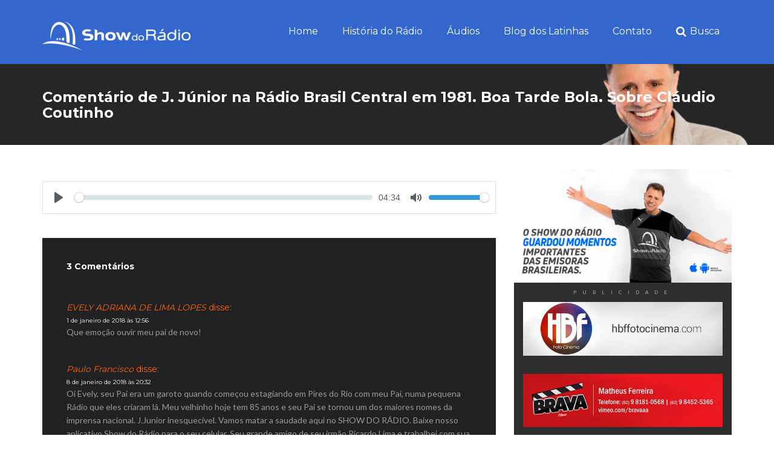

--- FILE ---
content_type: text/html; charset=UTF-8
request_url: https://showdoradio.com.br/radio-brasil-central/comentario-de-j-junior-na-radio-brasil-central-em-1981-boa-tarde-bola-sobre-claudio-coutinho/
body_size: 33575
content:
<!DOCTYPE html>
<html lang="pt">
<head>
<meta charset="utf-8">
<meta http-equiv="X-UA-Compatible" content="IE=edge">
<meta name="viewport" content="width=device-width, initial-scale=1">

<link rel="profile" href="http://gmpg.org/xfn/11" />
<meta http-equiv="Content-Type" content="text/html; charset=UTF-8" />
<title>  Comentário de J. Júnior na Rádio Brasil Central em 1981. Boa Tarde Bola. Sobre Cláudio Coutinho</title>
<link rel="stylesheet" type="text/css" media="all" href="https://showdoradio.com.br/wp-content/themes/showdoradio/style.css" />
<link rel="pingback" href="https://showdoradio.com.br/xmlrpc.php" />
<meta name='robots' content='max-image-preview:large' />
<link rel="alternate" type="application/rss+xml" title="Feed de comentários para Show do Rádio &raquo; Comentário de J. Júnior na Rádio Brasil Central em 1981. Boa Tarde Bola. Sobre Cláudio Coutinho" href="https://showdoradio.com.br/radio-brasil-central/comentario-de-j-junior-na-radio-brasil-central-em-1981-boa-tarde-bola-sobre-claudio-coutinho/feed/" />
<script type="text/javascript">
/* <![CDATA[ */
window._wpemojiSettings = {"baseUrl":"https:\/\/s.w.org\/images\/core\/emoji\/14.0.0\/72x72\/","ext":".png","svgUrl":"https:\/\/s.w.org\/images\/core\/emoji\/14.0.0\/svg\/","svgExt":".svg","source":{"concatemoji":"https:\/\/showdoradio.com.br\/wp-includes\/js\/wp-emoji-release.min.js?ver=6.4.7"}};
/*! This file is auto-generated */
!function(i,n){var o,s,e;function c(e){try{var t={supportTests:e,timestamp:(new Date).valueOf()};sessionStorage.setItem(o,JSON.stringify(t))}catch(e){}}function p(e,t,n){e.clearRect(0,0,e.canvas.width,e.canvas.height),e.fillText(t,0,0);var t=new Uint32Array(e.getImageData(0,0,e.canvas.width,e.canvas.height).data),r=(e.clearRect(0,0,e.canvas.width,e.canvas.height),e.fillText(n,0,0),new Uint32Array(e.getImageData(0,0,e.canvas.width,e.canvas.height).data));return t.every(function(e,t){return e===r[t]})}function u(e,t,n){switch(t){case"flag":return n(e,"\ud83c\udff3\ufe0f\u200d\u26a7\ufe0f","\ud83c\udff3\ufe0f\u200b\u26a7\ufe0f")?!1:!n(e,"\ud83c\uddfa\ud83c\uddf3","\ud83c\uddfa\u200b\ud83c\uddf3")&&!n(e,"\ud83c\udff4\udb40\udc67\udb40\udc62\udb40\udc65\udb40\udc6e\udb40\udc67\udb40\udc7f","\ud83c\udff4\u200b\udb40\udc67\u200b\udb40\udc62\u200b\udb40\udc65\u200b\udb40\udc6e\u200b\udb40\udc67\u200b\udb40\udc7f");case"emoji":return!n(e,"\ud83e\udef1\ud83c\udffb\u200d\ud83e\udef2\ud83c\udfff","\ud83e\udef1\ud83c\udffb\u200b\ud83e\udef2\ud83c\udfff")}return!1}function f(e,t,n){var r="undefined"!=typeof WorkerGlobalScope&&self instanceof WorkerGlobalScope?new OffscreenCanvas(300,150):i.createElement("canvas"),a=r.getContext("2d",{willReadFrequently:!0}),o=(a.textBaseline="top",a.font="600 32px Arial",{});return e.forEach(function(e){o[e]=t(a,e,n)}),o}function t(e){var t=i.createElement("script");t.src=e,t.defer=!0,i.head.appendChild(t)}"undefined"!=typeof Promise&&(o="wpEmojiSettingsSupports",s=["flag","emoji"],n.supports={everything:!0,everythingExceptFlag:!0},e=new Promise(function(e){i.addEventListener("DOMContentLoaded",e,{once:!0})}),new Promise(function(t){var n=function(){try{var e=JSON.parse(sessionStorage.getItem(o));if("object"==typeof e&&"number"==typeof e.timestamp&&(new Date).valueOf()<e.timestamp+604800&&"object"==typeof e.supportTests)return e.supportTests}catch(e){}return null}();if(!n){if("undefined"!=typeof Worker&&"undefined"!=typeof OffscreenCanvas&&"undefined"!=typeof URL&&URL.createObjectURL&&"undefined"!=typeof Blob)try{var e="postMessage("+f.toString()+"("+[JSON.stringify(s),u.toString(),p.toString()].join(",")+"));",r=new Blob([e],{type:"text/javascript"}),a=new Worker(URL.createObjectURL(r),{name:"wpTestEmojiSupports"});return void(a.onmessage=function(e){c(n=e.data),a.terminate(),t(n)})}catch(e){}c(n=f(s,u,p))}t(n)}).then(function(e){for(var t in e)n.supports[t]=e[t],n.supports.everything=n.supports.everything&&n.supports[t],"flag"!==t&&(n.supports.everythingExceptFlag=n.supports.everythingExceptFlag&&n.supports[t]);n.supports.everythingExceptFlag=n.supports.everythingExceptFlag&&!n.supports.flag,n.DOMReady=!1,n.readyCallback=function(){n.DOMReady=!0}}).then(function(){return e}).then(function(){var e;n.supports.everything||(n.readyCallback(),(e=n.source||{}).concatemoji?t(e.concatemoji):e.wpemoji&&e.twemoji&&(t(e.twemoji),t(e.wpemoji)))}))}((window,document),window._wpemojiSettings);
/* ]]> */
</script>
<style id='wp-emoji-styles-inline-css' type='text/css'>

	img.wp-smiley, img.emoji {
		display: inline !important;
		border: none !important;
		box-shadow: none !important;
		height: 1em !important;
		width: 1em !important;
		margin: 0 0.07em !important;
		vertical-align: -0.1em !important;
		background: none !important;
		padding: 0 !important;
	}
</style>
<link rel='stylesheet' id='wp-block-library-css' href='https://showdoradio.com.br/wp-includes/css/dist/block-library/style.min.css?ver=6.4.7' type='text/css' media='all' />
<style id='classic-theme-styles-inline-css' type='text/css'>
/*! This file is auto-generated */
.wp-block-button__link{color:#fff;background-color:#32373c;border-radius:9999px;box-shadow:none;text-decoration:none;padding:calc(.667em + 2px) calc(1.333em + 2px);font-size:1.125em}.wp-block-file__button{background:#32373c;color:#fff;text-decoration:none}
</style>
<style id='global-styles-inline-css' type='text/css'>
body{--wp--preset--color--black: #000000;--wp--preset--color--cyan-bluish-gray: #abb8c3;--wp--preset--color--white: #ffffff;--wp--preset--color--pale-pink: #f78da7;--wp--preset--color--vivid-red: #cf2e2e;--wp--preset--color--luminous-vivid-orange: #ff6900;--wp--preset--color--luminous-vivid-amber: #fcb900;--wp--preset--color--light-green-cyan: #7bdcb5;--wp--preset--color--vivid-green-cyan: #00d084;--wp--preset--color--pale-cyan-blue: #8ed1fc;--wp--preset--color--vivid-cyan-blue: #0693e3;--wp--preset--color--vivid-purple: #9b51e0;--wp--preset--gradient--vivid-cyan-blue-to-vivid-purple: linear-gradient(135deg,rgba(6,147,227,1) 0%,rgb(155,81,224) 100%);--wp--preset--gradient--light-green-cyan-to-vivid-green-cyan: linear-gradient(135deg,rgb(122,220,180) 0%,rgb(0,208,130) 100%);--wp--preset--gradient--luminous-vivid-amber-to-luminous-vivid-orange: linear-gradient(135deg,rgba(252,185,0,1) 0%,rgba(255,105,0,1) 100%);--wp--preset--gradient--luminous-vivid-orange-to-vivid-red: linear-gradient(135deg,rgba(255,105,0,1) 0%,rgb(207,46,46) 100%);--wp--preset--gradient--very-light-gray-to-cyan-bluish-gray: linear-gradient(135deg,rgb(238,238,238) 0%,rgb(169,184,195) 100%);--wp--preset--gradient--cool-to-warm-spectrum: linear-gradient(135deg,rgb(74,234,220) 0%,rgb(151,120,209) 20%,rgb(207,42,186) 40%,rgb(238,44,130) 60%,rgb(251,105,98) 80%,rgb(254,248,76) 100%);--wp--preset--gradient--blush-light-purple: linear-gradient(135deg,rgb(255,206,236) 0%,rgb(152,150,240) 100%);--wp--preset--gradient--blush-bordeaux: linear-gradient(135deg,rgb(254,205,165) 0%,rgb(254,45,45) 50%,rgb(107,0,62) 100%);--wp--preset--gradient--luminous-dusk: linear-gradient(135deg,rgb(255,203,112) 0%,rgb(199,81,192) 50%,rgb(65,88,208) 100%);--wp--preset--gradient--pale-ocean: linear-gradient(135deg,rgb(255,245,203) 0%,rgb(182,227,212) 50%,rgb(51,167,181) 100%);--wp--preset--gradient--electric-grass: linear-gradient(135deg,rgb(202,248,128) 0%,rgb(113,206,126) 100%);--wp--preset--gradient--midnight: linear-gradient(135deg,rgb(2,3,129) 0%,rgb(40,116,252) 100%);--wp--preset--font-size--small: 13px;--wp--preset--font-size--medium: 20px;--wp--preset--font-size--large: 36px;--wp--preset--font-size--x-large: 42px;--wp--preset--spacing--20: 0.44rem;--wp--preset--spacing--30: 0.67rem;--wp--preset--spacing--40: 1rem;--wp--preset--spacing--50: 1.5rem;--wp--preset--spacing--60: 2.25rem;--wp--preset--spacing--70: 3.38rem;--wp--preset--spacing--80: 5.06rem;--wp--preset--shadow--natural: 6px 6px 9px rgba(0, 0, 0, 0.2);--wp--preset--shadow--deep: 12px 12px 50px rgba(0, 0, 0, 0.4);--wp--preset--shadow--sharp: 6px 6px 0px rgba(0, 0, 0, 0.2);--wp--preset--shadow--outlined: 6px 6px 0px -3px rgba(255, 255, 255, 1), 6px 6px rgba(0, 0, 0, 1);--wp--preset--shadow--crisp: 6px 6px 0px rgba(0, 0, 0, 1);}:where(.is-layout-flex){gap: 0.5em;}:where(.is-layout-grid){gap: 0.5em;}body .is-layout-flow > .alignleft{float: left;margin-inline-start: 0;margin-inline-end: 2em;}body .is-layout-flow > .alignright{float: right;margin-inline-start: 2em;margin-inline-end: 0;}body .is-layout-flow > .aligncenter{margin-left: auto !important;margin-right: auto !important;}body .is-layout-constrained > .alignleft{float: left;margin-inline-start: 0;margin-inline-end: 2em;}body .is-layout-constrained > .alignright{float: right;margin-inline-start: 2em;margin-inline-end: 0;}body .is-layout-constrained > .aligncenter{margin-left: auto !important;margin-right: auto !important;}body .is-layout-constrained > :where(:not(.alignleft):not(.alignright):not(.alignfull)){max-width: var(--wp--style--global--content-size);margin-left: auto !important;margin-right: auto !important;}body .is-layout-constrained > .alignwide{max-width: var(--wp--style--global--wide-size);}body .is-layout-flex{display: flex;}body .is-layout-flex{flex-wrap: wrap;align-items: center;}body .is-layout-flex > *{margin: 0;}body .is-layout-grid{display: grid;}body .is-layout-grid > *{margin: 0;}:where(.wp-block-columns.is-layout-flex){gap: 2em;}:where(.wp-block-columns.is-layout-grid){gap: 2em;}:where(.wp-block-post-template.is-layout-flex){gap: 1.25em;}:where(.wp-block-post-template.is-layout-grid){gap: 1.25em;}.has-black-color{color: var(--wp--preset--color--black) !important;}.has-cyan-bluish-gray-color{color: var(--wp--preset--color--cyan-bluish-gray) !important;}.has-white-color{color: var(--wp--preset--color--white) !important;}.has-pale-pink-color{color: var(--wp--preset--color--pale-pink) !important;}.has-vivid-red-color{color: var(--wp--preset--color--vivid-red) !important;}.has-luminous-vivid-orange-color{color: var(--wp--preset--color--luminous-vivid-orange) !important;}.has-luminous-vivid-amber-color{color: var(--wp--preset--color--luminous-vivid-amber) !important;}.has-light-green-cyan-color{color: var(--wp--preset--color--light-green-cyan) !important;}.has-vivid-green-cyan-color{color: var(--wp--preset--color--vivid-green-cyan) !important;}.has-pale-cyan-blue-color{color: var(--wp--preset--color--pale-cyan-blue) !important;}.has-vivid-cyan-blue-color{color: var(--wp--preset--color--vivid-cyan-blue) !important;}.has-vivid-purple-color{color: var(--wp--preset--color--vivid-purple) !important;}.has-black-background-color{background-color: var(--wp--preset--color--black) !important;}.has-cyan-bluish-gray-background-color{background-color: var(--wp--preset--color--cyan-bluish-gray) !important;}.has-white-background-color{background-color: var(--wp--preset--color--white) !important;}.has-pale-pink-background-color{background-color: var(--wp--preset--color--pale-pink) !important;}.has-vivid-red-background-color{background-color: var(--wp--preset--color--vivid-red) !important;}.has-luminous-vivid-orange-background-color{background-color: var(--wp--preset--color--luminous-vivid-orange) !important;}.has-luminous-vivid-amber-background-color{background-color: var(--wp--preset--color--luminous-vivid-amber) !important;}.has-light-green-cyan-background-color{background-color: var(--wp--preset--color--light-green-cyan) !important;}.has-vivid-green-cyan-background-color{background-color: var(--wp--preset--color--vivid-green-cyan) !important;}.has-pale-cyan-blue-background-color{background-color: var(--wp--preset--color--pale-cyan-blue) !important;}.has-vivid-cyan-blue-background-color{background-color: var(--wp--preset--color--vivid-cyan-blue) !important;}.has-vivid-purple-background-color{background-color: var(--wp--preset--color--vivid-purple) !important;}.has-black-border-color{border-color: var(--wp--preset--color--black) !important;}.has-cyan-bluish-gray-border-color{border-color: var(--wp--preset--color--cyan-bluish-gray) !important;}.has-white-border-color{border-color: var(--wp--preset--color--white) !important;}.has-pale-pink-border-color{border-color: var(--wp--preset--color--pale-pink) !important;}.has-vivid-red-border-color{border-color: var(--wp--preset--color--vivid-red) !important;}.has-luminous-vivid-orange-border-color{border-color: var(--wp--preset--color--luminous-vivid-orange) !important;}.has-luminous-vivid-amber-border-color{border-color: var(--wp--preset--color--luminous-vivid-amber) !important;}.has-light-green-cyan-border-color{border-color: var(--wp--preset--color--light-green-cyan) !important;}.has-vivid-green-cyan-border-color{border-color: var(--wp--preset--color--vivid-green-cyan) !important;}.has-pale-cyan-blue-border-color{border-color: var(--wp--preset--color--pale-cyan-blue) !important;}.has-vivid-cyan-blue-border-color{border-color: var(--wp--preset--color--vivid-cyan-blue) !important;}.has-vivid-purple-border-color{border-color: var(--wp--preset--color--vivid-purple) !important;}.has-vivid-cyan-blue-to-vivid-purple-gradient-background{background: var(--wp--preset--gradient--vivid-cyan-blue-to-vivid-purple) !important;}.has-light-green-cyan-to-vivid-green-cyan-gradient-background{background: var(--wp--preset--gradient--light-green-cyan-to-vivid-green-cyan) !important;}.has-luminous-vivid-amber-to-luminous-vivid-orange-gradient-background{background: var(--wp--preset--gradient--luminous-vivid-amber-to-luminous-vivid-orange) !important;}.has-luminous-vivid-orange-to-vivid-red-gradient-background{background: var(--wp--preset--gradient--luminous-vivid-orange-to-vivid-red) !important;}.has-very-light-gray-to-cyan-bluish-gray-gradient-background{background: var(--wp--preset--gradient--very-light-gray-to-cyan-bluish-gray) !important;}.has-cool-to-warm-spectrum-gradient-background{background: var(--wp--preset--gradient--cool-to-warm-spectrum) !important;}.has-blush-light-purple-gradient-background{background: var(--wp--preset--gradient--blush-light-purple) !important;}.has-blush-bordeaux-gradient-background{background: var(--wp--preset--gradient--blush-bordeaux) !important;}.has-luminous-dusk-gradient-background{background: var(--wp--preset--gradient--luminous-dusk) !important;}.has-pale-ocean-gradient-background{background: var(--wp--preset--gradient--pale-ocean) !important;}.has-electric-grass-gradient-background{background: var(--wp--preset--gradient--electric-grass) !important;}.has-midnight-gradient-background{background: var(--wp--preset--gradient--midnight) !important;}.has-small-font-size{font-size: var(--wp--preset--font-size--small) !important;}.has-medium-font-size{font-size: var(--wp--preset--font-size--medium) !important;}.has-large-font-size{font-size: var(--wp--preset--font-size--large) !important;}.has-x-large-font-size{font-size: var(--wp--preset--font-size--x-large) !important;}
.wp-block-navigation a:where(:not(.wp-element-button)){color: inherit;}
:where(.wp-block-post-template.is-layout-flex){gap: 1.25em;}:where(.wp-block-post-template.is-layout-grid){gap: 1.25em;}
:where(.wp-block-columns.is-layout-flex){gap: 2em;}:where(.wp-block-columns.is-layout-grid){gap: 2em;}
.wp-block-pullquote{font-size: 1.5em;line-height: 1.6;}
</style>
<link rel='stylesheet' id='rs-plugin-settings-css' href='https://showdoradio.com.br/wp-content/plugins/revslider/public/assets/css/settings.css?ver=5.4.8.1' type='text/css' media='all' />
<style id='rs-plugin-settings-inline-css' type='text/css'>
#rs-demo-id {}
</style>
<script type="text/javascript" src="https://showdoradio.com.br/wp-includes/js/jquery/jquery.min.js?ver=3.7.1" id="jquery-core-js"></script>
<script type="text/javascript" src="https://showdoradio.com.br/wp-includes/js/jquery/jquery-migrate.min.js?ver=3.4.1" id="jquery-migrate-js"></script>
<link rel="https://api.w.org/" href="https://showdoradio.com.br/wp-json/" /><link rel="alternate" type="application/json" href="https://showdoradio.com.br/wp-json/wp/v2/posts/4692" /><link rel="EditURI" type="application/rsd+xml" title="RSD" href="https://showdoradio.com.br/xmlrpc.php?rsd" />
<meta name="generator" content="WordPress 6.4.7" />
<link rel="canonical" href="https://showdoradio.com.br/radio-brasil-central/comentario-de-j-junior-na-radio-brasil-central-em-1981-boa-tarde-bola-sobre-claudio-coutinho/" />
<link rel='shortlink' href='https://showdoradio.com.br/?p=4692' />
<link rel="alternate" type="application/json+oembed" href="https://showdoradio.com.br/wp-json/oembed/1.0/embed?url=https%3A%2F%2Fshowdoradio.com.br%2Fradio-brasil-central%2Fcomentario-de-j-junior-na-radio-brasil-central-em-1981-boa-tarde-bola-sobre-claudio-coutinho%2F" />
<link rel="alternate" type="text/xml+oembed" href="https://showdoradio.com.br/wp-json/oembed/1.0/embed?url=https%3A%2F%2Fshowdoradio.com.br%2Fradio-brasil-central%2Fcomentario-de-j-junior-na-radio-brasil-central-em-1981-boa-tarde-bola-sobre-claudio-coutinho%2F&#038;format=xml" />
<meta name="generator" content="Powered by Slider Revolution 5.4.8.1 - responsive, Mobile-Friendly Slider Plugin for WordPress with comfortable drag and drop interface." />
<script type="text/javascript">function setREVStartSize(e){									
						try{ e.c=jQuery(e.c);var i=jQuery(window).width(),t=9999,r=0,n=0,l=0,f=0,s=0,h=0;
							if(e.responsiveLevels&&(jQuery.each(e.responsiveLevels,function(e,f){f>i&&(t=r=f,l=e),i>f&&f>r&&(r=f,n=e)}),t>r&&(l=n)),f=e.gridheight[l]||e.gridheight[0]||e.gridheight,s=e.gridwidth[l]||e.gridwidth[0]||e.gridwidth,h=i/s,h=h>1?1:h,f=Math.round(h*f),"fullscreen"==e.sliderLayout){var u=(e.c.width(),jQuery(window).height());if(void 0!=e.fullScreenOffsetContainer){var c=e.fullScreenOffsetContainer.split(",");if (c) jQuery.each(c,function(e,i){u=jQuery(i).length>0?u-jQuery(i).outerHeight(!0):u}),e.fullScreenOffset.split("%").length>1&&void 0!=e.fullScreenOffset&&e.fullScreenOffset.length>0?u-=jQuery(window).height()*parseInt(e.fullScreenOffset,0)/100:void 0!=e.fullScreenOffset&&e.fullScreenOffset.length>0&&(u-=parseInt(e.fullScreenOffset,0))}f=u}else void 0!=e.minHeight&&f<e.minHeight&&(f=e.minHeight);e.c.closest(".rev_slider_wrapper").css({height:f})					
						}catch(d){console.log("Failure at Presize of Slider:"+d)}						
					};</script>

<!-- Bootstrap Core CSS -->
<link href="https://showdoradio.com.br/wp-content/themes/showdoradio/css/bootstrap.min.css" rel="stylesheet">

<script src="https://showdoradio.com.br/wp-content/themes/showdoradio/js/jquery-1.11.3.min.js"></script>

<!-- Custom CSS -->
<link href="https://showdoradio.com.br/wp-content/themes/showdoradio/css/font-awesome.min.css" rel="stylesheet" type="text/css">
<link href="https://showdoradio.com.br/wp-content/themes/showdoradio/css/ionicons.min.css" rel="stylesheet">
<link href="https://showdoradio.com.br/wp-content/themes/showdoradio/css/main.css" rel="stylesheet">
<link href="https://showdoradio.com.br/wp-content/themes/showdoradio/style.css" rel="stylesheet">
<link href="https://showdoradio.com.br/wp-content/themes/showdoradio/css/responsive.css" rel="stylesheet">

<!-- JavaScripts -->
<script src="https://showdoradio.com.br/wp-content/themes/showdoradio/js/modernizr.js"></script>

<!-- Online Fonts -->
<link href='https://fonts.googleapis.com/css?family=Montserrat:400,700' rel='stylesheet' type='text/css'>
<link href='https://fonts.googleapis.com/css?family=Lato:400,300,100,700,900' rel='stylesheet' type='text/css'>

</head>

<style>
.search{width:100%;background:url('https://showdoradio.com.br//wp-content/themes/showdoradio/images/bg_search.png');background-position: right;transition:0.5s;padding-top:20px;margin-top:-84px}
.search input.busca{width:100%;height:40px;border-radius:0;padding:3px 15px;transition:0.5s;background-color:#FFFFFF;border:0;margin-bottom:20px}
.submit_form{width:100%;height:40px;text-align:center;background:#3367cd;margin-bottom:20px;padding-top:10px;color:#FFF;transition:0.3s}
.submit_form:hover{background:#EEEEEE;color:#3367cd}
.close_form{width:100%;height:40px;background:#FF3300;text-align:center;padding:10px;margin-bottom:20px;color:#FFF;transition:0.3s}
.close_form:hover{background:#333;color:#FF3300}
</style>

<div id="search" class="search">
	<div class="container">
    <table width="100%">
      <tr>
        <td width="80%">
          <form method="get" id="searchform" action="https://showdoradio.com.br/">
              <input class="busca" type="text" id="busca" class="field" name="s" id="s" placeholder="Busca"/>
          </form>
        </td>
        <td width="10%">
          <a href="javascript:{}" onclick="document.getElementById('searchform').submit(); return false"><div class="submit_form"><i class="fa fa-search"></i></div></a>
        </td>
        <td width="10%">
          <a href="javascript:showDiv()"><div class="close_form"><strong>X</strong></div></a>
        </td>
      </tr>
    </table>
  </div>
</div>

<script type="text/javascript" language="javascript">
var isOpen = false;
function showDiv(){
	if(isOpen){
		document.getElementById('search').style.marginTop = '-84px';
	}else{
		document.getElementById('search').style.marginTop = '0px';
	}
	isOpen = !isOpen;
}
</script>

<body class="dark-layout">

<!-- Wrap -->
<div id="wrap">

  <!-- header -->
  <header>
    <div class="container">
      <!-- Logo -->
      <div class="logo"> <a href="https://showdoradio.com.br/"><img class="img-responsive" src="https://showdoradio.com.br/wp-content/themes/showdoradio/images/logo-light.png" alt="" ></a> </div>
      <!-- Navigation -->
      <nav class="navbar">
        <!-- NAV -->
        <ul class="nav ownmenu">
          <li> <a href="https://showdoradio.com.br/">Home</a> </li>
          <li> <a href="https://showdoradio.com.br/historia-do-radio">História do Rádio</a> </li>
          <li> <a href="https://showdoradio.com.br/audios">Áudios</a>
            <ul class="dropdown animated-3s fadeIn">
              <li> <a href="https://showdoradio.com.br/radio-globo">Rádio Globo</a></li>
              <li> <a href="https://showdoradio.com.br/o-globo-no-ar">O Globo no Ar</a></li>
              <li> <a href="https://showdoradio.com.br/entrevistas">Entrevistas</a></li>
              <li> <a href="https://showdoradio.com.br/radio-jornal-do-brasil">Rádio Jornal do Brasil</a></li>
              <li> <a href="https://showdoradio.com.br/radio-k-do-brasil">Rádio K do Brasil</a></li>
              <li> <a href="https://showdoradio.com.br/falha-nossa">Falha Nossa</a></li>
              <li> <a href="https://showdoradio.com.br/audios-do-brasil">Áudios do Brasil</a></li>
              <li> <a href="https://showdoradio.com.br/audios-goianos">Áudios Goianos</a></li>
              <li> <a href="https://showdoradio.com.br/radio-brasil-central">Rádio Brasil Central</a></li>
              <li> <a href="https://showdoradio.com.br/radio-mundial">Rádio Mundial</a></li>
              <li> <a href="https://showdoradio.com.br/radio-tupi">Rádio Tupi</a></li>
              <li> <a href="https://showdoradio.com.br/gols-inesqueciveis">Gols Inesquecíveis</a></li>
              <li> <a href="https://showdoradio.com.br/audios-gerais">Áudios Gerais</a></li>
            </ul>
          </li>
          <li> <a href="https://showdoradio.com.br/">Blog dos Latinhas</a>
            <ul class="dropdown animated-3s fadeIn">
              <li> <a href="https://showdoradio.com.br/artigos">Artigos</a></li>
              <li> <a href="https://showdoradio.com.br/noticias">Notícias</a></li>
              <li> <a href="https://showdoradio.com.br/fizeram-historia">Fizeram História</a></li>
              <li> <a href="https://showdoradio.com.br/papo-de-radio">Papo de Rádio</a></li>
            </ul>
          </li>
          <li> <a href="https://showdoradio.com.br/">Contato </a> </li>
          <li> <a href="javascript:showDiv()">Busca <i style="color:FFFFFF" class="fa fa-search"></i></a>
        </ul>
      </nav>
    </div>
  </header>

  <!-- Content -->
  <div id="content">

    <!-- Bnr Head -->
    <section class="bnr-head">
      <div class="container"></div>
    </section>

<div class="col-sm-12 tt-pages">
  <div class="container">
    <div class="row">
      <div class="col-md-12">
        <h1 style="color:#FFFFFF;padding-top:22px;font-size:24px">Comentário de J. Júnior na Rádio Brasil Central em 1981. Boa Tarde Bola. Sobre Cláudio Coutinho</h1>
      </div>
    </div>
  </div>
</div>

<!-- Content -->
<div id="content">

  <!-- About -->
  <section class="padding-top-40 padding-bottom-80 about-page">
    <div class="container">
      <div class="row">
        <!-- About text -->
        <div class="col-md-8">
          <style>
            .col-md-8 p {color:#999 !important}
          </style>
          <h4></h4>

          
          <link rel="stylesheet" href="https://showdoradio.com.br/wp-content/themes/showdoradio/css/plyr.css">

                      <audio controls>
              <source src="http://showdoradio.com.br/wp-content/uploads/2012/22193bdc56e5dd91ea7681625a767662.mp3" type="audio/mp3">
            </audio>
          
          <script src="https://showdoradio.com.br/wp-content/themes/showdoradio/js/plyr.js"></script>
          <script>plyr.setup();</script>

          
          <br><br>

          <div class="comments_box">
<div id="comments">
    <h3>3 Comentários</h3>

    
      <ol class="comment list">
        		<li class="comment even thread-even depth-1 parent" id="comment-815">
				<div id="div-comment-815" class="comment-body">
				<div class="comment-author vcard">
						<cite class="fn">EVELY ADRIANA DE LIMA LOPES</cite> <span class="says">disse:</span>		</div>
		
		<div class="comment-meta commentmetadata">
			<a href="https://showdoradio.com.br/radio-brasil-central/comentario-de-j-junior-na-radio-brasil-central-em-1981-boa-tarde-bola-sobre-claudio-coutinho/#comment-815">1 de janeiro de 2018 às 12:56</a>		</div>

		<p>Que emoção ouvir meu pai de novo!</p>

		
				</div>
				<ol class="children">
		<li class="comment byuser comment-author-paulofrancisco bypostauthor odd alt depth-2 parent" id="comment-833">
				<div id="div-comment-833" class="comment-body">
				<div class="comment-author vcard">
						<cite class="fn">Paulo Francisco</cite> <span class="says">disse:</span>		</div>
		
		<div class="comment-meta commentmetadata">
			<a href="https://showdoradio.com.br/radio-brasil-central/comentario-de-j-junior-na-radio-brasil-central-em-1981-boa-tarde-bola-sobre-claudio-coutinho/#comment-833">8 de janeiro de 2018 às 20:32</a>		</div>

		<p>Oi Evely, seu Pai era um garoto quando começou estagiando em Pires do Rio com meu Pai, numa pequena Rádio que eles criaram lá. Meu velhinho hoje tem 85 anos e seu Pai se tornou um dos maiores nomes da imprensa nacional. J.Junior inesquecível. Vamos matar a saudade aqui no SHOW DO RÁDIO. Baixe nosso aplicativo Show do Rádio para o seu celular. Seu grande amigo de seu irmão Ricardo Lima e trabalhei com sua mãe na Rádio K do Brasil.</p>

		
				</div>
				<ol class="children">
		<li class="comment even depth-3" id="comment-1440">
				<div id="div-comment-1440" class="comment-body">
				<div class="comment-author vcard">
						<cite class="fn">Évely Adriana de Lima Lopes</cite> <span class="says">disse:</span>		</div>
		
		<div class="comment-meta commentmetadata">
			<a href="https://showdoradio.com.br/radio-brasil-central/comentario-de-j-junior-na-radio-brasil-central-em-1981-boa-tarde-bola-sobre-claudio-coutinho/#comment-1440">22 de maio de 2019 às 18:40</a>		</div>

		<p>Vi só agora! Obrigada pela mensagem. Gostaria muito de ouvir meu pai novamente. O que mais tem dele?<br />
Um abraço</p>

		
				</div>
				</li><!-- #comment-## -->
</ol><!-- .children -->
</li><!-- #comment-## -->
</ol><!-- .children -->
</li><!-- #comment-## -->
      </ol>

        
    
            <h3>Os comentários estão fechados.</h3>
</div>
</div>

          
        </div>

        <div class="col-md-4 col-sm-12 col-xs-12">

                    
            <div class="col-sm-12" style='margin:0;padding:0'><img src='https://showdoradio.com.br/wp-content/themes/showdoradio/images/baixe-app-show-do-radio.jpg' width='100%'></div>
          </a>
          <div class="col-sm-12" style="background-color:#2e2e2e;padding-bottom:10px">
            <p style="letter-spacing:10px;text-align:center;font-size:8px;margin: 5px 0 -10px 0">PUBLICIDADE</p>
                          <div class="col-sm-12" style="padding: 15px 0">
                <img src="https://showdoradio.com.br/wp-content/uploads/2017/12/hbf.jpg" width="100%">
              </div>
                          <div class="col-sm-12" style="padding: 15px 0">
                <img src="https://showdoradio.com.br/wp-content/uploads/2017/12/brava.jpg" width="100%">
              </div>
                          <div class="col-sm-12" style="padding: 15px 0">
                <img src="https://showdoradio.com.br/wp-content/uploads/2017/12/banner-pf.jpg" width="100%">
              </div>
                          <div class="col-sm-12" style="padding: 15px 0">
                <img src="https://showdoradio.com.br/wp-content/uploads/2017/08/casa-da-midia.jpg" width="100%">
              </div>
                      </div>

          <!-- Personal Info -->
          <div class="col-xs-12" style="background-color:#ff6600">
              <h4 style=color:#FFF>Últimas Postagens</h4>
              <br>
                              <a href="https://showdoradio.com.br/noticias/morre-aos-92-anos-leo-batista-a-voz-marcante-da-tv-como-dizia-o-luiz-roberto/">
                  <span style="font-size:14px;color:#FFF"><i style="font-size:16px" class="fa fa-angle-double-right"></i> Morre aos 92 anos Léo Batista a voz marcante da Tv como dizia o Luiz Roberto.<hr style="border-top: 1px dotted #ff893a"></span>
                </a>
                              <a href="https://showdoradio.com.br/o-globo-no-ar/o-seu-redator-chefe-com-carlos-bianchini-e-leo-batista-1976/">
                  <span style="font-size:14px;color:#FFF"><i style="font-size:16px" class="fa fa-angle-double-right"></i> O Seu Redator Chefe com Carlos Bianchini e Leo Batista 1976<hr style="border-top: 1px dotted #ff893a"></span>
                </a>
                              <a href="https://showdoradio.com.br/radio-globo/em-2006-roberto-canazio-voltava-para-a-radio-globo-e-voce-vai-ouvir-aqui-era-a-globo-brasil-a-inesquecivel-radio-globo-dos-bons-tempos/">
                  <span style="font-size:14px;color:#FFF"><i style="font-size:16px" class="fa fa-angle-double-right"></i> Em 2006 Roberto Canázio voltava para a Rádio Globo e você vai ouvir aqui.Era a Globo Brasil a inesquecível Rádio Globo dos bons tempos.<hr style="border-top: 1px dotted #ff893a"></span>
                </a>
                              <a href="https://showdoradio.com.br/radio-tupi/sentinelas-da-tupi-com-valeria-marques-morte-do-craque-maradona-25112020/">
                  <span style="font-size:14px;color:#FFF"><i style="font-size:16px" class="fa fa-angle-double-right"></i> Sentinelas da Tupi com Valéria Marques- Morte do craque Maradona-25/11/2020<hr style="border-top: 1px dotted #ff893a"></span>
                </a>
                              <a href="https://showdoradio.com.br/artigos/morre-alfredo-raimundo-o-homem-que-colocou-a-super-tupi-do-rio-na-lideranca-do-segmento-popular/">
                  <span style="font-size:14px;color:#FFF"><i style="font-size:16px" class="fa fa-angle-double-right"></i> MORRE ALFREDO RAIMUNDO O HOMEM QUE COLOCOU A SUPER TUPI DO RIO NA LIDERANÇA DO SEGMENTO POPULAR.<hr style="border-top: 1px dotted #ff893a"></span>
                </a>
                        </div>

        </div>
      </div>
    </div>
  </section>
</div>

<!--======= RIGHTS =========-->
<div class="rights">
<div class="container">
  <div class="row">
    <div class="col-md-6">
      <p>© Copyright Show do Rádio. Todos direitos reservados.<br>
        Desenvolvido por Alisson Martins</p>
    </div>
    <div class="col-md-6">
      <ul class="social_icons">
        <li><a href="#."><i class="fa fa-facebook"></i> </a></li>
        <li><a href="#."><i class="fa fa-twitter"></i> </a></li>
        <li><a href="#."><i class="fa fa-instagram"></i> </a></li>
      </ul>
    </div>
  </div>
</div>
</div>
</div>

<script src="https://code.jquery.com/jquery-3.1.1.min.js"></script>
<script src="https://showdoradio.com.br/wp-content/themes/showdoradio/js/bootstrap.min.js"></script>
<script src="https://showdoradio.com.br/wp-content/themes/showdoradio/js/own-menu.js"></script>
<script src="https://showdoradio.com.br/wp-content/themes/showdoradio/js/jquery.magnific-popup.min.js"></script>
<script src="https://showdoradio.com.br/wp-content/themes/showdoradio/js/jquery.isotope.min.js"></script>
<script src="https://showdoradio.com.br/wp-content/themes/showdoradio/js/owl.carousel.min.js"></script>
<script src="https://showdoradio.com.br/wp-content/themes/showdoradio/js/main.js"></script>
</body>
</html>

<script type="text/javascript" src="https://showdoradio.com.br/wp-includes/js/comment-reply.min.js?ver=6.4.7" id="comment-reply-js" async="async" data-wp-strategy="async"></script>
<script type="text/javascript" src="https://showdoradio.com.br/wp-content/plugins/revslider/public/assets/js/jquery.themepunch.tools.min.js?ver=5.4.8.1" id="tp-tools-js"></script>
<script type="text/javascript" src="https://showdoradio.com.br/wp-content/plugins/revslider/public/assets/js/jquery.themepunch.revolution.min.js?ver=5.4.8.1" id="revmin-js"></script>


--- FILE ---
content_type: text/css
request_url: https://showdoradio.com.br/wp-content/themes/showdoradio/style.css
body_size: 41932
content:
/*
Theme Name: Show do Rádio
Theme URI: http://www.showdoradio.com.br/
Description: Theme desenvolvido para Paulo Francisco do Show do Rádio.
Version: 1.0
Author: Alisson S. Martins
Author URI: http://www.alissondesign.com/
Tags: show, rádio, globo, rio, entrevistas, áudios, gravações, rádio.
Text Domain: showdoradio
*/

.tt-pages{padding-bottom: 30px;background-image: url(../showdoradio/images/top-pages-black.jpg); background-position: right bottom;background-size: cover}

#comments{
		padding: 20px 40px;
		background: #212123;
    }

#comments h3{
    font-size:14px;
    margin:20px 0;
    }

#comments p{
    color:#666666;
    }

#comments, #author{width:100%}

.comment-author, .vcard{color:#FF6600 !important; padding-top: 30px}

.comment-meta a{color: #FFFFFF !important;font-size:10px}

.comment-reply-link{color:#FFFFFF;background:#363636;padding:4px 10px}

ol.commentlist{
    list-style:none;
    }

ol.commentlist li{
    margin-bottom:30px;
    }

ol.commentlist ul{
    margin:0px;
    }

ol.commentlist ul li{
    margin:20px 20px 20px 40px;
    }

#respond{
    margin:0 0 30px 0;
    clear:both;
    }

#respond form label{
		color:#FFFFFF;
    }

#respond form input{
    width:100%;
		padding: 10px;
    margin-bottom:10px;
		background: #363636;
		border:0;
    }

#respond form text{
    width:100%;
		padding: 10px;
    margin-bottom:10px;
		background: #363636;
		border:0;
    }

#respond form textarea{
		width:100%;
		padding: 10px;
    height:100px;
    margin-bottom:10px;
		background: #363636;
		border:0;
    }

#respond form input.commentsubmit{
		background:#FF6600;
		color:#FFF;
		border:0;
		padding: 10px 50px;
    }


@import url("../fonts/montserrat-fonts.css");
@import url("animate.css");
/*=======================================================
      THEME STYLING START
========================================================*/
* {
	margin: 0px;
	padding: 0px;
}
body {
	background: #FFF;
	font-weight: normal;
	position: relative;
	font-size: 14px;
	font-family: 'Montserrat', sans-serif;
}

/*=======================================================
      WRAPPER
========================================================*/
#wrap {
	position: relative;
	width: 100%;
	overflow: hidden;
}
/*=======================================================
      HEADINGS
========================================================*/
h1, h2, h3, h4, h5, h6 {
	font-weight: normal;
	color: #252525;
	font-family: 'Montserrat', sans-serif;
	font-weight: bold;
	letter-spacing: 0px;
}
h1 {
	font-size: 42px;
}
h2 {
	font-size: 36px;
}
h3 {
	font-size: 30px;
}
h4 {
	font-size: 24px;
}
h5 {
	font-size: 18px;
}
h6 {
	font-size: 16px;
	font-weight: bold;
}
p {
	font-weight: 400;
	color: #6f6f6f;
	font-family: 'Lato', sans-serif;
	line-height: 22px;
	font-size: 14px;
	text-rendering: optimizeLegibility;
}
a {
	-webkit-transition: all 0.4s ease-in-out;
	-moz-transition: all 0.4s ease-in-out;
	-o-transition: all 0.4s ease-in-out;
	-ms-transition: all 0.4s ease-in-out;
	transition: all 0.4s ease-in-out;
	text-decoration: none !important;
}
img {
	-webkit-transition: 0.4s ease-in-out;
	-moz-transition: 0.4s ease-in-out;
	-ms-transition: 0.4s ease-in-out;
	-o-transition: 0.4s ease-in-out;
	transition: 0.4s ease-in-out;
	display: inline-block !important;
}
ul {
	margin-bottom: 0px;
}
li {
	list-style: none;
}
a {
	text-decoration: none;
	color: #141414;
}
p.intro-small {
	width: 80%;
	margin: 0 auto;
}
.text-transform-none {
	text-transform: none !important;
}
.text-white {
	color: #fff !important;
}
.text-bold {
	font-weight: bold !important;
}
.text-normal {
	font-weight: normal !important;
}
.font-12px {
	font-size: 12px !important;
}
.font-14px {
	font-size: 14px !important;
}
.font-16px {
	font-size: 16px !important;
}
.font-18px {
	font-size: 18px !important;
}
.font-20px {
	font-size: 20px !important;
}
.font-bold {
	font-weight: bold !important;
}
.font-normal {
	font-weight: normal !important;
}
.white-text {
	color: #fff !important;
}
.font-italic {
	font-style: italic;
}
.font-bold {
	font-weight: bold !important;
}
a:hover, a:focus {
	color: #00b1f1;
}
.primary-color {
	color: #08ada7 !important;
}
.border-bottom-1 {
	border-bottom: 1px solid #ededed;
}
.position-center-center {
	left: 50%;
	position: absolute;
	top: 50%;
	-webkit-transform: translate(-50%, -50%);
	-moz-transform: translate(-50%, -50%);
	-ms-transform: translate(-50%, -50%);
	transform: translate(-50%, -50%);
}
.font-lota {
	font-family: 'Lato', sans-serif;
}
.font-montserrat {
	font-family: 'Montserrat', sans-serif;
}
.font-montserrat {
	font-family: 'Montserrat', sans-serif;
}
.font-hair-line {
	font-family: 'montserrathairline';
}
.font-light {
	font-family: 'montserratlight';
}
.font-regular {
	font-family: 'montserratregular';
}
.font-extra-bold {
	font-family: 'montserratbold';
}
.white-bg {
	background: #fff !important;
}
.relative {
	position: relative;
}
.line-height-24 {
	line-height: 24px !important;
}
.line-height-22 {
	line-height: 22px !important;
}
.line-height-26 {
	line-height: 26px !important;
}
.dark-text p {
	color: #141414;
}
.light-gray-bg {
	background: #f6f7f8 !important;
}
.customcolor1 {
	color: #448aff;
}
/*=======================================================
      BTN STYLE
========================================================*/
.btn {
	border: none;
	color: #fff;
	display: inline-block;
	padding: 2px 21px;
	font-weight: normal;
	font-size: 14px;
	border-radius: 0px;
	font-family: 'Montserrat', sans-serif;
	line-height: 40px;
	background: rgba(0,0,0,0.6);
	position: relative;
	z-index: 1;
}
.btn:hover {
	background: #000;
	color: #fff;
}
.btn-white {
	background: #fff;
	color: #ab4e52 !important;
}
.btn-white:hover {
	background: #ab4e52;
	color: #fff !important;
}
.tp-caption .btn {
	display: inline-block;
}
.btn-1 {
	font-family: 'Montserrat', sans-serif;
	border: 1px solid #965452;
	border-left: none;
	border-right: none;
	border-top-color: transparent;
	text-transform: uppercase;
	font-size: 10px;
	display: inline-block;
	padding: 10px;
	letter-spacing: 1px;
	color: #965452;
}
.btn-1 i {
	font-size: 10px;
	margin-left: 20px;
}
.btn-1.btn-2 {
	border-bottom-color: transparent;
	border-top: 1px solid #965452;
}
.btn-1:hover {
	color: #fff;
	background: #965452;
}
.parallax-bg {
	background-size: cover !important;
}
section {
	position: relative;
	overflow: hidden;
	width: 100%;
	background: #fff;
}
.text-shadow {
	text-shadow: 3px 0px 5px rgba(0,0,0,0.5);
}
.text-shadow-1 {
	text-shadow: 2px 3px 0 rgba(0,0,0,0.5);
}
.home-slider {
	position: relative;
}
/*=======================================================
      HEADER
========================================================*/
header {
	width: 100%;
	z-index: 99;
	position: absolute;
	background: #fff;
	padding: 40px 0;
	/* Permalink - use to edit and share this gradient: http://colorzilla.com/gradient-editor/#ffffff+0,ffffff+100&0.5+0,0+100 */
	background: -moz-linear-gradient(top, rgba(255,255,255,0.5) 0%, rgba(255,255,255,0) 100%); /* FF3.6-15 */
	background: -webkit-linear-gradient(top, rgba(255,255,255,0.5) 0%, rgba(255,255,255,0) 100%); /* Chrome10-25,Safari5.1-6 */
	background: linear-gradient(to bottom, rgba(255,255,255,0.5) 0%, rgba(255,255,255,0) 100%); /* W3C, IE10+, FF16+, Chrome26+, Opera12+, Safari7+ */
 filter: progid:DXImageTransform.Microsoft.gradient( startColorstr='#80ffffff', endColorstr='#00ffffff', GradientType=0 ); /* IE6-9 */
}
header .navbar {
	border: none;
	margin: 0px;
	padding: 0px;
	border-radius: 0px;
	text-align: center;
	width: 70%;
	float: right;
}
header .logo {
	float: left;
	position: relative;
}
header .logo img {
	z-index: 3;
	position: relative;
}
.sticky-wrapper {
	height: auto !important;
}
header .navbar {
	min-height: auto;
	margin-top: 5px;
	-webkit-transition: 0.4s ease-in-out;
	-moz-transition: 0.4s ease-in-out;
	-ms-transition: 0.4s ease-in-out;
	-o-transition: 0.4s ease-in-out;
	transition: 0.4s ease-in-out;
}
header .navbar li {
	display: inline-block;
	float: left;
	margin: 0 20px;
	position: relative;
}
header .sticky {
	width: 100%;
	-webkit-transition: 0.4s ease-in-out;
	-moz-transition: 0.4s ease-in-out;
	-ms-transition: 0.4s ease-in-out;
	-o-transition: 0.4s ease-in-out;
	transition: 0.4s ease-in-out;
}
header .navbar li a {
	font-size: 16px;
	color: #2d3a4b;
	font-weight: normal;
	padding: 0px 0px;
	padding-bottom: 10px;
	letter-spacing: 0px;
	text-transform: none;
	border-bottom: 3px solid;
	border-color: transparent;
}
header .nav .active a{
	background: none;
	color: #3367cd !important;
	border-bottom-color: #3367cd;
}
header .nav>li>a:focus, .nav>li>a:hover {
	background: none;
	color: #ff6600 !important;
	border-bottom-color: #ff6600;
}
.ownmenu ul.dropdown {
	background: #222;
	padding: 0px;
}
.ownmenu ul.dropdown li {
	margin: 0px;
}
.ownmenu ul.dropdown li {
	position: relative;
	z-index: 2;
}
.ownmenu ul.dropdown li a {
	z-index: 1;
	position: relative;
}
.ownmenu ul.dropdown li a:before {
	background: #ab4e52;
	content: "";
	width: 0px;
	height: 100%;
	top: 0px;
	margin: 0px;
	z-index: -1;
	left: 0px;
}
.ownmenu ul.dropdown li a:hover:before {
	width: 100%;
}
.ownmenu ul.dropdown li a {
	padding: 2px 20px;
	font-size: 12px;
	font-weight: normal;
	line-height: 34px;
	border-bottom: 1px solid rgba(255,255,255,0.1);
}
.ownmenu ul.dropdown li a:hover {
	border-bottom: 1px solid #3367cd;
}
.ownmenu ul.dropdown {
	top: 36px;
}
.ownmenu {
	float: right;
}
.nav-right i {
	font-size: 20px;
}
.nav-right .navbar-right li {
	margin: 0 10px;
}
.nav-right {
	float: right;
	margin-top: 15px;
	position: relative;
}
header .social_icons {
	float: right;
	color: #fff;
	margin-top: 20px;
}
header .social_icons a {
	color: #fff;
	margin-left: 10px;
}
header .social_icons a:hover {
	color: #ab4e52;
}
.heading {
	margin: 0px;
	margin-bottom: 30px;
}
.featured .cover-al span {
	display: inline-block;
	width: 100%;
}
.featured .cover-al .btn {
	margin-top: 20px;
}
.featured .cover-al .btn:hover {
	background: #3367cd;
}
.bnr-head {
	background: #3367cd;
	min-height: 110px;
	text-align: center;
}
.bnr-head h3 {
	margin-bottom: 30px;
	margin-top: 80px;
	font-size: 38px;
}
.bnr-head p {
	margin: 0 auto;
	max-width: 590px;
	font-size: 15px;
	color: #fff !important;
}
.bnr-head .btn {
	background: #3367cd;
	color: #fff;
	margin: 0 10px;
	margin-top: 30px;
}
.bnr-head .btn.btn-trans {
	background: rgba(255,255,255,0.5);
}
.bnr-head .btn:hover {
	background: #333;
}
.destaque-da-semana {
	background: #3367cd;
	padding: 60px 0;
}
.twitter {
	background: #3367cd;
	padding: 40px 0;
}
.blog-dos-latinhas, .audios {
	background: url(../showdoradio/images/bg_audios.jpg);
	padding: 80px 0;
}
.amigos-do-radio {
	background: url(../showdoradio/images/bg_amigos.jpg);
	padding: 80px 0;
}
.main-heading {
	text-align: center;
	margin-bottom: 40px;
}
.main-heading h3 {
	font-size: 28px;
	text-transform: uppercase;
	margin: 0px;
	margin-bottom: 10px;
}
.main-heading hr {
	border: none;
	background: #3367cd;
	height: 3px;
	width: 100px;
	margin: 0 auto;
}
.discover-music li {
	margin-bottom: 30px;
}
.discover-music img {
	width: 100%;
}
.discover-music h6 {
	color: #fff;
	font-size: 18px;
	background: #261e32;
	text-align: center;
	margin: 0px;
	padding: 15px 0;
	font-weight: normal;
}

.pic-dis.discover-music a {
	color: #fff;
	font-size: 18px;
	background: #1e1e1e;
	text-align: center;
	margin: 0px;
	padding: 15px 0;
	display: inline-block;
	width: 100%;
	font-weight: normal;
}
.pic-dis.discover-music a:hover {
	background: #3367cd;
}
.filter-index .item-name h6 {
	padding: 0px;
}
.filter-index .item-name span {
	text-transform: uppercase;
	margin-bottom: 5px;
}
.filter-index .item-name {
	padding: 20px 25px !important;
	padding-top: 15px !important;
}
.latest-release {
	background: #3367cd;
	padding: 80px 0;
	background-size: cover;
}
.latest-release article {
	position: relative;
	overflow: hidden;
	margin-bottom: 10px;
}
.latest-release article .botm-text {
	position: absolute;
	padding-bottom: 20px;
	padding-left: 20px;
	z-index: 1;
	left: 0px;
	bottom: 0px;
	padding-top: 150px;
	width: 100%;
	/* Permalink - use to edit and share this gradient: http://colorzilla.com/gradient-editor/#000000+0,000000+100&0.65+0,0+100;Neutral+Density */
	background: -moz-linear-gradient(bottom, rgba(0,0,0,0.65) 0%, rgba(0,0,0,0) 100%); /* FF3.6-15 */
	background: -webkit-linear-gradient(bottom, rgba(0,0,0,0.65) 0%, rgba(0,0,0,0) 100%); /* Chrome10-25,Safari5.1-6 */
	background: linear-gradient(to top, rgba(0,0,0,0.65) 0%, rgba(0,0,0,0) 100%); /* W3C, IE10+, FF16+, Chrome26+, Opera12+, Safari7+ */
 filter: progid:DXImageTransform.Microsoft.gradient( startColorstr='#a6000000', endColorstr='#00000000', GradientType=0 ); /* IE6-9 */
}
.latest-release article .botm-text span {
	display: inline-block;
	width: 100%;
	color: #c1babe;
	font-size: 12px;
	margin-bottom: 5px;
}
.latest-release article .botm-text a {
	font-size: 20px;
	color: #fff;
}
.latest-release article .botm-text a:hover {
	color: #3367cd;
}
.discover-style-2 {
	text-align: center;
}
.discover-style-2 .center-part {
	height: 212px;
	width: 212px;
	border-radius: 50%;
	font-size: 24px;
	color: #fff;
	position: relative;
	display: inline-block;
	background: #3367cd;
	text-transform: uppercase;
	text-align: center;
	line-height: 30px;
	margin: 0 auto;
	margin-top: 110px;
}
.discover-style-2 .outer {
	height: 434px;
	width: 434px;
	border: 2px solid #fff;
	margin: 140px auto;
	border-radius: 50%;
	position: relative;
	margin-bottom: 100px;
}
.discover-style-2 .discover-music li img {
	height: 100px;
	width: 100px;
	border-radius: 50%;
	border: 5px solid #fff;
}
.discover-style-2 .discover-music li a {
	border: none;
	background: none;
	text-transform: uppercase;
	color: #fff;
	font-size: 18px;
	margin: 0px;
	padding: 10px 0;
	font-weight: normal;
}
.discover-style-2 .discover-music li a:hover {
	color: #3367cd;
}
.discover-style-2 .discover-music li:nth-child(1) {
	min-width: 100px;
	position: absolute;
	margin: 0 auto;
	top: -100px;
	left: 0px;
	right: 0px;
}
.discover-style-2 .discover-music li:nth-child(1) a {
	display: inline-block;
	width: 100%;
}
.discover-style-2 .discover-music li:nth-child(2) {
	min-width: 300px;
	position: absolute;
	margin: 0 auto;
	top: 50px;
	left: -170px;
}
.discover-style-2 .discover-music li:nth-child(2) a {
	float: left;
	margin-top: 26px;
}
.discover-style-2 .discover-music li:nth-child(3) {
	min-width: 300px;
	position: absolute;
	margin: 0 auto;
	top: 50px;
	right: -190px;
}
.discover-style-2 .discover-music li:nth-child(3) a {
	float: right;
	margin-top: 31px;
}
.discover-style-2 .discover-music li:nth-child(4) {
	min-width: 300px;
	position: absolute;
	margin: 0 auto;
	top: 220px;
	left: -200px;
}
.discover-style-2 .discover-music li:nth-child(4) a {
	float: left;
	margin-top: 26px;
}
.discover-style-2 .discover-music li:nth-child(5) {
	min-width: 300px;
	position: absolute;
	margin: 0 auto;
	top: 220px;
	right: -200px;
}
.discover-style-2 .discover-music li:nth-child(5) a {
	float: right;
	margin-top: 26px;
}
.discover-style-2 .discover-music li:nth-child(6) a {
	display: inline-block;
	width: 100%;
}
.discover-style-2 .discover-music li:nth-child(7) a {
	display: inline-block;
	width: 100%;
}
.discover-style-2 .discover-music li:nth-child(6) {
	min-width: 100px;
	position: absolute;
	margin: 0 auto;
	top: 360px;
	left: 40px;
}
.discover-style-2 .discover-music li:nth-child(7) {
	min-width: 100px;
	position: absolute;
	margin: 0 auto;
	top: 360px;
	right: 40px;
}
.discover-style-2 .discover-music li:hover img {
	border-color: #3367cd;
}
/*=======================================================
      MAIN BANNER
========================================================*/
.main-bnr {
	background: #3367cd;
	padding-top: 70px;
}
.main-bnr h1 {
	font-size: 42px;
	margin: 0px;
	margin-bottom: 10px;
	text-transform: none;
}
.main-bnr p {
	font-size: 18px;
	font-weight: 600;
	font-family: 'Montserrat', sans-serif;
	margin-bottom: 0px;
	line-height: 24px;
	color: #252525;
}
.main-bnr p i {
	width: 15px;
	display: inline-block;
}
.main-bnr .flowers {
	margin-top: 10px;
	border-bottom: 1px solid rgba(51,51,51,0.8);
	max-width: 400px;
	padding-bottom: 10px;
	margin-bottom: 15px;
}
.main-bnr .flowers span {
	font-size: 14px;
	margin-right: 50px;
	color: #666666;
}
.main-bnr .btn {
	background: rgba(0,0,0,0.3);
	font-size: 12px;
	font-weight: normal;
	padding: 0px 18px;
	text-transform: none;
	letter-spacing: 0px;
	height: 40px;
	line-height: 40px;
}
.main-bnr .btn:hover {
	background: rgba(0,0,0,1);
	color: #fff;
}
.main-bnr .btn i {
	margin-right: 10px;
}
.main-bnr .avatar {
	display: inline-block;
	width: 198px;
	height: 198px;
	margin-right: 30px;
	position: relative;
	overflow: hidden;
	border-radius: 50%;
}
.nav-bar-block {
	background: rgba(255,255,255,0.9);
	height: 65px;
	width: 100%;
	padding: 0 40px;
	margin-top: -65px;
	z-index: 9;
	position: relative
}
.nav-bar-block ul li {
	display: inline-block;
	font-size: 16px;
}
.nav-bar-block .listner {
	position: absolute;
	right: 40px;
	top: 0px;
	line-height: 65px;
}
.nav-bar-block ul li a {
	line-height: 65px;
	margin-right: 30px;
	color: #999999;
	border-bottom: 5px solid;
	border-color: transparent;
	padding-bottom: 18px;
	padding-top: 23px;
}
.nav-bar-block ul li a:hover {
	border-color: #3367cd;
	color: #3367cd;
}
.nav-bar-block ul li a.active {
	border-color: #3367cd;
	color: #3367cd;
}
.featured {
	background: url(../images/bg-3.jpg) center center no-repeat;
	background-size: cover;
}
.main-bnr .modal .modal-dialog {
	max-width: 100%;
	width: 100%;
	margin-top: 0px;
	background: rgba(0,0,0,0.7);
	-webkit-transition: all 0.2s ease-in;
	-o-transition: all 0.2s ease-in;
	transition: all 0.2s ease-in;
}
.main-bnr .modal {
	background: rgba(0,0,0,0.2);
	padding: 0 !important;
}
.main-bnr .modal-backdrop.in {
	background: none;
}
.main-bnr .modal ul {
	padding: 0px;
}
.main-bnr .modal form input {
	border: none;
	font-size: 14px;
	font-weight: normal;
	height: 45px;
	width: 100%;
	color: #979797;
	padding: 0px 20px;
	margin-bottom: 10px;
	border-radius: 4px;
}
.main-bnr .modal form textarea {
	border-radius: 4px;
	width: 100%;
	margin-bottom: 20px;
	padding: 10px 20px;
}
.main-bnr .modal h6 {
	color: #fff;
	font-size: 18px;
	font-weight: normal;
	margin: 0px;
	text-align: center;
	margin-bottom: 40px;
}
.main-bnr .modal h6 a {
	color: #fff;
	border-radius: 50%;
	margin-right: 10px;
	display: inline-block;
	color: #fff;
	float: none;
	opacity: 1;
	text-align: center;
	line-height: 20px;
}
.main-bnr .modal button {
	margin: 0 auto;
	width: 150px;
	background: rgba(255,255,255,0.1);
}
.main-bnr .modal .modal-content {
	padding: 50px 0;
}
.modal-open {
	overflow: inherit !important;
	padding: 0px !important;
}
.main-bnr .modal form textarea {
	border: none;
	font-size: 14px;
	font-weight: normal;
	height: 100px;
}
.main-bnr .modal ul li {
	list-style: none;
}
.main-bnr .modal-content {
	background: none;
	box-shadow: none;
	border: none;
}
/*=======================================================
      Block About
========================================================*/
.block-about {
	background: url(../images/about-block-bg.jpg) center center no-repeat;
	background-size: cover;
	padding: 80px 0;
}
.about-inn {
	background: #fff;
	padding: 50px 40px;
}
.about-inn p {
	margin: 0px;
}
.block-about h4 {
	margin-top: 0px;
	margin-bottom: 30px;
}
/*=======================================================
      NEW ARRIVAL
========================================================*/
.videos h4 a {
	font-size: 14px;
	color: #3367cd;
	font-weight: normal;
	margin-left: 30px;
}
.videos ul {
	background: #ededed;
}
.videos ul {
	max-height: 400px;
	overflow-y: scroll;
}
.videos ul li a {
	display: inline-block;
	width: 100%;
	padding: 20px;
}
.videos ul li p {
	margin-bottom: 0px;
}
.videos ul li span {
	font-weight: normal;
	font-size: 12px;
}
.videos ul li {
	border-left: 2px solid;
	border-color: transparent;
	-webkit-transition: 0.4s ease-in-out;
	-moz-transition: 0.4s ease-in-out;
	-ms-transition: 0.4s ease-in-out;
	-o-transition: 0.4s ease-in-out;
	transition: 0.4s ease-in-out;
}
.videos ul li:hover {
	background: #fff;
	border-color: #3367cd;
}
.videos ul li.active {
	background: #fff;
	border-left-color: #3367cd;
}
.videos iframe {
	height: 400px;
}
iframe {
	border: none;
	width: 100%;
}
.news-post article {
	padding: 30px;
	padding-top: 0px;
}
.news-post article .title {
	font-size:18px;
	color: #FFFFFF !important;
	margin-bottom: 10px;
	display: inline-block;
}
.news-post article .read-more {
	color: #FFFFFF;
	background: #FF6600;
	margin-top: 10px;
	display: inline-block;
}
.news-post span {
	display: inline-block;
	width: 100%;
	font-size: 12px;
	margin-top: 10px;
	text-transform: uppercase;
	font-weight: normal;
}
.news-post .post-tittle {
	font-size: 16px;
	font-weight: bold;
	margin-bottom: 20px;
	display: inline-block;
	width: 100%;
}
.gallery {
	margin: 0 -10px;
}
.gallery li {
	float: left;
	width: 25%;
	padding: 10px;
}
.gallery li a:hover {
	opacity: 0.5;
}
.news-letter h5 {
	font-weight: normal;
	margin-bottom: 30px;
}
.news-letter {
	text-align: center;
	background: url(../images/new-bg.jpg) center center no-repeat;
	background-size: cover;
}
.news-letter input {
	width: 289px;
	margin: 0 10px;
	background: #e4e4e4;
	border-radius: 4px;
	border: none;
	height: 40px;
	padding: 0 10px;
	display: inline-block;
	float: left;
	margin-bottom: 20px;
}
.news-letter form {
	max-width: 620px;
	margin: 0 auto;
}
.news-letter .btn:hover {
	background: #3367cd;
}
.register form {
	padding: 60px 40px;
	background: #261e32;
	text-align: center;
	min-height: 420px;
	padding-bottom: 30px;
}
.register form label {
	display: inline-block;
	width: 100%;
	font-weight: normal;
	font-size: 14px;
}
.register form h4 {
	text-transform: uppercase;
	text-align: center;
	font-weight: normal;
	margin-bottom: 30px;
	margin-top: 0px;
}
.register form input {
	background: #000000;
	border-radius: 4px;
	border: none;
	height: 40px;
	margin-bottom: 20px;
	padding: 0 20px;
	display: inline-block;
	width: 100%;
}
.register form .checkbox {
	text-align: center;
	display: inline-block;
	width: 100%;
	margin-top: 0px;
	margin-bottom: 25px;
}
.register form .forget {
	color: #3367cd;
	width: 100%;
	display: inline-block;
	margin-top: 10px;
}
.register form .checkbox label {
	width: auto;
	color: #aaa9ad;
}
.register form .checkbox input {
	color: #6c6971;
	width: auto;
	padding-left: 0px;
}
.checkbox label::before {
	margin-left: 2px;
	border-radius: 4px;
	background: #000000;
	height: 18px;
	width: 18px;
	border: none;
}
.checkbox label::after {
	color: #3367cd;
}
.checkbox label::after {
	display: inline-block;
	position: absolute;
	width: 18px;
	height: 18px;
	left: 0;
	top: 0;
	margin-left: 0px;
	padding-left: 3px;
	padding-top: 1px;
	font-size: 11px;
	color: #3367cd;
	line-height: 18px;
}
.register form .btn {
	background: #3367cd;
	text-transform: uppercase;
	border-radius: 4px;
	min-width: 200px;
}
.register form .btn:hover {
	background: #000;
}
/*=======================================================
      SEARCH BAR
========================================================*/
.search-bar {
	background: rgba(0,0,0,0.8);
	min-height: 80px;
	margin-top: -80px;
	position: relative;
	z-index: 99;
	padding: 20px 0;
}
.search-bar input {
	border-radius: 4px;
	height: 40px;
	padding: 0 10px;
	width: 100%;
	font-size: 14px;
	background: #2e2e2e;
	border: none;
}
.search-pro {
	background: rgba(0,0,0,0.8);
	min-height: 80px;
	margin-top: -80px;
	position: relative;
	z-index: 99;
	padding: 20px 0;
}
.search-pro form {
	margin-bottom: 0px;
}
.search-pro form button {
	border-radius: 4px;
	background: #f1f1f1;
	border: none;
	height: 35px;
	font-size: 12px;
	padding: 0px 20px;
}
.search-pro form {
	padding-left: 50px;
}
.search-pro form input {
	height: 40px;
	color: #fff;
	font-size: 14px;
	margin-bottom: 0px;
	border: 1px solid #eaeaea;
}
.map-search button {
	border-radius: 4px;
	background: #3367cd;
	border: none;
	min-width: 150px;
	height: 40px;
	color: #fff;
	padding: 0px 20px;
}
.map-search button:hover {
	background: #333;
}
.map-search .map-toggleButton {
	position: absolute;
	top: 0;
	left: 15px;
	display: inline-block;
	width: 50px;
	height: 35px;
	background: #f1f1f1;
	border-radius: 3px;
	text-align: center;
	line-height: 35px;
	cursor: pointer;
	-webkit-transition: 0.2s ease-in;
	-o-transition: 0.2s ease-in;
	transition: 0.2s ease-in;
}
.map-search .map-toggleButton:hover {
 background: #;
}
.map-search .map-toggleButton:hover .fa {
	color: #fff;
}
.map-search .map-toggleButton .fa {
	color: #999999;
	font-size: 16px;
}
.map-search .map-search-fields {
	position: relative;
	padding: 0 190px 0 0px;
}
}

@media (max-width: 1200px) {

header .navbar li a {
	font-size: 14px;
}

.map-search .map-search-fields .field {
	width: 32%;
}

}

@media (max-width: 992px) {

header .navbar li a {
	/* font-size: 14px; */
}

.map-search .map-search-fields {
	padding-right: 0;
}
}
.map-search .map-search-fields .field {
	position: relative;
	margin-right: 13px;
	width: 32.333%;
	float: left;
	display: inline-block;
}

.map-search .search-button {
	position: relative;
	left: 0;
	right: 0;
	margin: 0 auto;
	display: inline-block;
	text-align: center;
	width: 100%;
}

.map-search .search-button .btn {
	margin-top: 10px;
}
}
/*=======================================================
      NEW ARRIVAL
========================================================*/
.arrival-block {
	border-top: 1px solid #d1d5db;
	border-left: 1px solid #d1d5db;
	display: inline-block;
	width: 100%;
}
.arrival-block .item {
	position: relative;
	width: 25%;
	float: left;
	overflow: hidden;
	min-height: 509px;
	border-right: 1px solid #d1d5db;
	border-bottom: 1px solid #d1d5db;
}
.arrival-block .overlay {
	background: rgba(255,255,21,0.75);
	position: absolute;
	height: 100%;
	width: 100%;
	left: 0px;
	top: 0px;
	opacity: 0;
	-webkit-transition: 0.4s ease-in-out;
	-moz-transition: 0.4s ease-in-out;
	-ms-transition: 0.4s ease-in-out;
	-o-transition: 0.4s ease-in-out;
	transition: 0.4s ease-in-out;
}
.arrival-block .item:hover .overlay {
	opacity: 1;
}
.arrival-block .overlay a {
	height: 71px;
	width: 71px;
	display: inline-block;
	border-radius: 50%;
	background: #52594a;
	text-align: center;
	line-height: 71px;
	color: #fff;
}
.arrival-block .price {
	position: absolute;
	right: 20px;
	top: -50px;
	font-size: 18px;
	font-weight: bold;
	z-index: 9;
	color: #2d3a4b;
	-webkit-transition: 0.4s ease-in-out;
	-moz-transition: 0.4s ease-in-out;
	-ms-transition: 0.4s ease-in-out;
	-o-transition: 0.4s ease-in-out;
	transition: 0.4s ease-in-out;
}
.arrival-block .price small {
	font-size: 12px;
	display: inline-block;
	vertical-align: top;
}
.arrival-block .item:hover .price {
	top: 20px;
}
.arrival-block .overlay a:hover {
	background: #fff;
	color: #52594a;
}
.arrival-block .item img {
	width: 100%;
	margin-top: 0px;
	top: 0px;
	left: 0px;
	position: relative;
	-webkit-transition: 0.4s ease-in-out;
	-moz-transition: 0.4s ease-in-out;
	-ms-transition: 0.4s ease-in-out;
	-o-transition: 0.4s ease-in-out;
	transition: 0.4s ease-in-out;
}
.arrival-block .item:hover .img-1 {
	left: -100%;
	position: absolute;
}
.arrival-block .item .img-2 {
	position: absolute;
	left: 100%;
}
.arrival-block .item:hover .img-2 {
	left: 0px;
}
.arrival-block .item-name {
	position: absolute;
	bottom: 50px;
	width: 100%;
	text-align: center;
	z-index: 9;
}
.arrival-block .item-name p {
	font-family: 'Playfair Display', serif;
	font-size: 14px;
	margin: 0px;
	margin-top: 10px;
}
.arrival-block .item-name a {
	font-size: 22px;
	font-weight: bold;
	letter-spacing: 3px;
	color: #2d3a4b;
	text-transform: uppercase;
}
.about-page {
	background: #FFFFFF;
}
.about-page h4 {
	margin-bottom: 20px;
}
.about-page .per-info {
	background: rgba(0,0,0,0.5);
	padding: 40px;
}
.about-page p {
	font-size: 14px;
	line-height: 22px;
}
.about-page .social_icons {
	text-align: left;
	margin-top: 50px;
}
.about-page .social_icons li {
	display: inline-block;
}
.about-page .social_icons li a {
	color: #a3a3a3;
	font-size: 12px;
	display: inline-block;
	height: 30px;
	width: 30px;
	text-align: center;
	line-height: 28px;
	margin: 0 2px;
	border: 1px solid #a3a3a3;
}
.about-page .social_icons li a:hover {
	background: #fff;
	color: #333;
}
.media-item {
	text-align: center;
}
.media-item h3 {
	display: inline-block;
	width: 100%;
	text-align: center;
	line-height: 20px;
	margin: 0px;
}
.media-item a {
	color: #fff;
}
.media-item span {
	opacity: 0;
	-webkit-transition: 0.4s ease-in-out;
	-moz-transition: 0.4s ease-in-out;
	-ms-transition: 0.4s ease-in-out;
	-o-transition: 0.4s ease-in-out;
	transition: 0.4s ease-in-out;
	margin-bottom: 10px;
	display: inline-block;
}
.media-item:hover span {
	opacity: 1;
}
.media-item span a {
	color: #fff;
	margin: 0 10px;
	font-size: 20px;
}
.media-item span a:hover {
	color: #3367cd;
}
.media-item {
	float: left;
	width: 25%;
	margin-bottom: 30px;
	padding: 0 15px;
}
.media-item h3 a {
	color: #fff;
	font-weight: normal;
	line-height: 20px;
	font-size: 16px;
}
.media-image {
}
.media-filter li {
	display: inline-block;
	margin-bottom: 50px;
}
.media-filter li a {
	padding: 8px 20px;
	display: inline-block;
	color: #999999;
	font-size: 15px;
	font-weight: normal;
}
.media-filter li a:hover {
	background: #3367cd;
	color: #fff;
}
.media-filter li a.active {
	background: #3367cd;
	color: #fff;
}
.discover-music article .view-detail {
	border: 2px solid #fff;
	color: #fff;
	background: rgba(0,0,0,0.5);
	padding: 8px 20px;
	opacity: 0;
	position: relative;
	top: -40px;
	text-transform: uppercase;
	box-shadow: 0 0 10px rgba(0,0,0,0.2);
}
.discover-music article .view-detail:hover {
	background: #3367cd;
	border-color: #3367cd;
}
.discover-music article:hover .view-detail {
	opacity: 1;
}
.discover-music article .tag {
	position: absolute;
	top: 10px;
	left: 30px;
	height: 30px;
	color: #fff;
	width: 30px;
	text-align: center;
	line-height: 30px;
	display: inline-block;
	background: rgba(255,255,255,0.3);
}
.discover-music .item-name {
	background: #261e32;
	padding: 25px;
}
.discover-music .item-name h6 {
	font-weight: normal;
	margin: 0px;
	font-size: 18px;
}
.discover-music .item-name span {
	color: #bdbcbf !important;
	font-size: 10px;
	opacity: 1;
}
/*=======================================================
      PAPULAR ITEM
========================================================*/
.papular-block .item-img {
	position: relative;
	overflow: hidden;
	min-height: 352px;
}
.papular-block .owl-prev {
	position: absolute;
	top: 50%;
	left: -50px;
	height: 23px;
	width: 23px;
	border: 1px solid #000;
	text-align: center;
	line-height: 21px;
}
.papular-block .owl-next {
	position: absolute;
	top: 50%;
	right: -50px;
	height: 23px;
	width: 23px;
	border: 1px solid #000;
	text-align: center;
	line-height: 21px;
}
.papular-block .overlay {
	background: rgba(255,255,21,0.75);
	position: absolute;
	height: 100%;
	width: 100%;
	left: 0px;
	top: 0px;
	opacity: 0;
	-webkit-transition: 0.4s ease-in-out;
	-moz-transition: 0.4s ease-in-out;
	-ms-transition: 0.4s ease-in-out;
	-o-transition: 0.4s ease-in-out;
	transition: 0.4s ease-in-out;
}
.papular-block .item:hover .overlay {
	opacity: 1;
}
.papular-block .item-img {
	margin-bottom: 30px;
}
.papular-block .overlay .inn {
	display: inline-block;
	border-radius: 30px;
	background: #52594a;
	text-align: center;
	color: #fff;
	height: 45px;
	margin: 10px 0;
	padding: 0 20px;
}
.papular-block .position-center-center {
	width: 100%;
	text-align: center;
}
.papular-block .overlay .inn a {
	display: inline-block;
	font-size: 16px;
	color: #fff;
	margin: 0 8px;
	line-height: 45px;
}
.papular-block .price {
	font-size: 18px;
	font-weight: bold;
	z-index: 9;
	display: inline-block;
	width: 100%;
	text-align: center;
	margin-top: 30px;
	color: #2d3a4b;
	-webkit-transition: 0.4s ease-in-out;
	-moz-transition: 0.4s ease-in-out;
	-ms-transition: 0.4s ease-in-out;
	-o-transition: 0.4s ease-in-out;
	transition: 0.4s ease-in-out;
}
.papular-block .price small {
	font-size: 12px;
	display: inline-block;
	vertical-align: top;
}
.papular-block .overlay a:hover {
}
.papular-block .item img {
	width: 100%;
	margin-top: 0px;
	top: 0px;
	left: 0px;
	position: relative;
	-webkit-transition: 0.4s ease-in-out;
	-moz-transition: 0.4s ease-in-out;
	-ms-transition: 0.4s ease-in-out;
	-o-transition: 0.4s ease-in-out;
	transition: 0.4s ease-in-out;
}
.papular-block .item:hover .img-1 {
	left: -100%;
	position: absolute;
}
.papular-block .item .img-2 {
	position: absolute;
	left: 100%;
}
.papular-block .item:hover .img-2 {
	left: 0px;
}
.papular-block .item-name {
	width: 100%;
	text-align: center;
	z-index: 9;
}
.papular-block .item-name p {
	font-family: 'Playfair Display', serif;
	font-size: 14px;
	margin: 0px;
	margin-top: 10px;
}
.papular-block .item-name a {
	font-size: 22px;
	font-weight: bold;
	letter-spacing: 3px;
	color: #2d3a4b;
	text-transform: uppercase;
}
/*=======================================================
      SUB BANNER
========================================================*/
.sub-bnr {
	background: url(../images/sub-bnr.jpg) center center no-repeat;
	background-size: cover !important;
	min-height: 400px;
	text-align: center;
	position: relative;
}
.sub-bnr h2 {
	color: #fff;
	font-size: 42px;
	font-weight: bold;
	letter-spacing: 0px;
	margin-top: 30px;
	text-transform: uppercase;
}
.sub-bnr p {
	font-style: italic;
	color: #fff;
	letter-spacing: 1px;
	font-size: 14px;
	margin-top: 20px;
}
.sub-bnr .breadcrumb {
	background: none;
	margin: 0px;
	padding: 0px;
}
.sub-bnr h6 {
	display: inline-block;
	color: #fff;
	font-weight: 500;
	font-size: 16px;
	float: left;
	line-height: 58px;
	margin: 0px;
	letter-spacing: 1px;
}
.sub-bnr .breadcrumb li {
	color: #fff;
	letter-spacing: 1px;
	text-transform: uppercase;
	line-height: 30px;
	font-weight: 700;
	font-size: 12px;
	margin: 10px 0;
}
.sub-bnr .breadcrumb li a {
	color: #fff;
	text-transform: none;
	color: #fff;
	text-transform: uppercase;
	font-weight: 600;
	font-size: 12px;
}
.sub-bnr .breadcrumb>li+li:before {
	color: #fff;
}
.rights .go-up {
	border: 1px solid #454545;
	color: #949494;
	height: 30px;
	width: 30px;
	float: right;
	position: absolute;
	right: 30px;
	top: 20px;
	text-align: center;
	line-height: 30px;
	display: inline-block;
}
.rights .go-up:hover {
	background: #fff;
	color: #333;
}
.rights {
	background: #ffffff;
	padding: 20px 0;
	text-align: left;
	position: relative;
}
.rights p {
	font-weight: 500;
	color: #666666;
	margin: 0px;
	font-size: 13px;
}
.rights .social_icons {
	text-align: right;
	margin-top: 12px;
}
.rights .social_icons li {
	display: inline-block;
}
.rights .social_icons li a {
	color: #a3a3a3;
	font-size: 16px;
	margin: 0 5px;
}
.light-rights {
	background: #eceaea;
}
.news-list .news-post {
	margin-bottom: 30px;
	position: relative;
}
.news-list .news-post .post-img {
	display: inline-block;
	width: 263px;
	margin-right: 20px;
}
.news-list .news-post .post-img .date {
	background: #3367cd;
	width: 70px;
	position: absolute;
	top: -10px;
	padding-top: 8px;
	text-align: center;
	font-size: 32px;
	color: #fff;
	font-weight: bold;
	left: 20px;
	border-radius: 4px;
}
.news-list .news-post .post-img .date span {
	float: left;
	width: 100%;
	background: #19151d;
	font-size: 12px;
	border-bottom-right-radius: 4px;
	border-bottom-left-radius: 4px;
	line-height: 24px;
	padding: 0px;
	margin: 0px;
	margin-top: 8px;
}
.pagination>li>a, .pagination>li>span {
	background: none;
	color: #666666;
	border: none;
	border-radius: 4px;
	margin: 0 2px;
}
.pagination>li>a:focus, .pagination>li>a:hover, .pagination>li>span:focus, .pagination>li>span:hover {
	color: #fff;
	background: #2f2837;
}
.pagination a.active {
	color: #fff;
	background: #2f2837;
}
.news-list .news-post .post-tittle {
	font-size: 24px;
	margin-bottom: 0px;
}
.news-list .news-post span {
	padding: 0px;
	margin-top: 10px;
	margin-bottom: 20px;
}
.news-list .news-post p {
	color: #aeadaf;
}
/*=======================================================
      DARK LAYOUT
========================================================*/
.dark-layout .main-bnr {
	background: url(../images/header-bg-dark.jpg) center center no-repeat;
	background-size: cover;
}
.dark-layout header .navbar li a {
	color: #fff;
}
.dark-layout header {
	background: -moz-linear-gradient(top, rgba(0,0,0,0.5) 0%, rgba(0,0,0,0) 0%); /* FF3.6-15 */
	background: -webkit-linear-gradient(top, rgba(0,0,0,0.5) 0%, rgba(0,0,0,0) 0%); /* Chrome10-25,Safari5.1-6 */
	background: linear-gradient(to bottom, rgba(0,0,0,0.5) 0%, rgba(0,0,0,0) 0%); /* W3C, IE10+, FF16+, Chrome26+, Opera12+, Safari7+ */
 filter: progid:DXImageTransform.Microsoft.gradient( startColorstr='#80ffffff', endColorstr='#00ffffff', GradientType=0 ); /* IE6-9 */
}
.dark-layout h1 {
	color: #fff;
}
.dark-layout h2 {
	color: #fff;
}
.dark-layout h3 {
	color: #fff;
}
.dark-layout h4 {
	color: #fff;
}
.dark-layout h5 {
	color: #fff;
}
.dark-layout h6 {
	color: #fff;
}
.dark-layout p {
	color: #ababab;
}
.dark-layout .rights p {
	color: #999999;
}
.dark-layout .main-bnr .flowers span {
	color: #fff;
}
.dark-layout .nav-bar-block {
	background: rgba(0,0,0,0.9);
}
.dark-layout .block-about {
	background: url(../images/about-block-bg-dark.jpg) center center no-repeat;
	background-size: cover;
}
.dark-layout .about-inn {
	background: #06162b;
}
.dark-layout .light-gray-bg {
	background: #282a41 !important;
}
.dark-layout .videos ul li p {
	color: #939393;
}
.dark-layout .videos ul li.active {
	background: #18141d;
}
.dark-layout .videos ul li.active p {
	color: #fff;
}
.dark-layout .videos ul li:hover {
	background: #18141d;
	border-left-color: #3367cd;
}
.dark-layout .videos ul li:hover p {
	color: #fff;
}
.dark-layout .videos ul {
	background: #1e1c2d;
}
.dark-layout .news-post article {
	background: #211b2c;
}
.dark-layout .featured p {
	color: #ffffff;
}
.dark-layout .featured .cover-al span {
	color: #a9a8ab;
}
.dark-layout .news-letter {
	background: url(../images/new-bg-dark.jpg) center center no-repeat;
	background-size: cover;
}
.dark-layout .featured {
	background: url(../images/bg-3-dark.jpg) center center no-repeat;
	background-size: cover;
}
.dark-layout .news-post span {
	color: #a9a8ac;
}
.dark-layout .news-post .post-tittle {
	color: #fff;
}
.dark-layout .rights {
	background: #000;
}
.dark-layout .videos ul li span {
	color: #939393;
}
.dark-layout .nav-bar-block .listner {
	color: #999;
}
.dark-layout .main-bnr p {
	color: #fff;
}
.videos.playlist li {
	padding: 10px 20px;
	border-bottom: 1px solid rgba(255,255,255,0.1) !important;
}
.videos.playlist li button {
	background: none;
	border: none;
	float: right;
	margin-top: -12px;
	color: rgba(255,255,255,0.5);
}
.videos.playlist li .pause {
	color: #3367cd;
}
.videos.playlist ul {
	max-height: 305px;
}
.head-play-list p {
	color: #fff;
}
.head-play-list {
	background: #1d1d2d;
	padding: 20px;
	position: relative;
	border-bottom: 1px solid rgba(255,255,255,0.1);
}
.rendom {
	color: #fff;
	position: absolute;
	right: 20px;
	top: 30px;
}
.head-play-list span {
	color: #999999;
}
.head-play-list .avatar {
	width: 50px;
	height: 50px;
	display: inline-block;
}
.videos ::-webkit-scrollbar {
 background:rgba(0,0,0,0);
}
.videos ::-webkit-scrollbar-button {
 background:rgba(0,0,0,0);
}
.videos ::-webkit-scrollbar-track {
 background:rgba(255,255,255,0);
}
.videos ::-webkit-scrollbar-track-piece {
 background:rgba(255,255,255,0);
}
.videos ::-webkit-scrollbar-thumb {
 background:rgba(255,255,255,0.1);
 border-radius:10px;
 width:6px;
}
.videos ::-webkit-scrollbar-corner {
 background:rgba(255,255,255,0);
}
.videos ::-webkit-resizer {
 background:rgba(255,255,255,0);
}
 .light-layout .videos ::-webkit-scrollbar-thumb {
 background:rgba(0,0,0,0.1);
}
/**
 * Simple fade transition,
 */
.mfp-fade.mfp-bg {
	opacity: 0;
	-webkit-transition: all 0.15s ease-out;
	-moz-transition: all 0.15s ease-out;
	transition: all 0.15s ease-out;
}
.mfp-fade.mfp-bg.mfp-ready {
	opacity: 0.8;
}
.mfp-fade.mfp-bg.mfp-removing {
	opacity: 0;
}
.mfp-fade.mfp-wrap .mfp-content {
	opacity: 0;
	-webkit-transition: all 0.15s ease-out;
	-moz-transition: all 0.15s ease-out;
	transition: all 0.15s ease-out;
}
.mfp-fade.mfp-wrap.mfp-ready .mfp-content {
	opacity: 1;
}
.mfp-fade.mfp-wrap.mfp-removing .mfp-content {
	opacity: 0;
}


/*ANIMATIONS*/
.anim{
	-webkit-transition: 0.3s all;
	-moz-transition: 0.3s all;
	-ms-transition: 0.3s all;
	-o-transition: 0.3s all;
	transition: 0.3s all
}

.transf90:hover{
	-webkit-transform:scale(0.90,0.90);
	-moz-transform:scale(0.90,0.90);
	-ms-transform:scale(0.90,0.90);
	-o-transform:scale(0.90,0.90);
	transform:scale(0.90,0.90)
}

.pad0{padding:0 !important}

}

@media (max-width: 768px) {
.map-search .map-search-fields .field {
	margin-bottom: 5px;
	width: 100%;
}
}
.map-search .map-search-fields .field:last-child {
	margin-right: 0;
}
.map-search .map-search-fields .field .fa {
	position: absolute;
	left: 18px;
	top: 14px;
	color: #999;
	z-index: 99;
}
.map-search .map-search-fields .field input {
	border-radius: 4px;
	height: 40px;
	padding: 0 10px;
	width: 100%;
	color: #999999;
	font-size: 14px;
	background: #2e2e2e;
	border: none;
}
.map-search .map-search-fields .field input.location {
	padding-left: 36px;
}
.map-search .map-search-fields .field select {
	height: 44px !important;
}
.map-search .map-search-fields .field .select2-selection__arrow {
	height: 43px !important;
	border-left: none;
}
.map-search .map-search-fields .field .select2-container .select2-selection--single {
	height: 45px;
}
.map-search .map-search-fields .field .select2-container--default .select2-selection--single .select2-selection__rendered {
	text-transform: uppercase;
	font-size: 12px;
	font-weight: 600;
	line-height: 42px;
}
.map-search .search-button {
	position: absolute;
	right: 15px;
	top: 0;
}


--- FILE ---
content_type: application/javascript
request_url: https://showdoradio.com.br/wp-content/themes/showdoradio/js/main.js
body_size: 3391
content:
/*-----------------------------------------------------------------------------------*/
/* 		Mian Js Start 
/*-----------------------------------------------------------------------------------*/
$(document).ready(function($) {
"use strict"
/*-----------------------------------------------------------------------------------*/
/* 	TESTIMONIAL SLIDER
/*-----------------------------------------------------------------------------------*/
$(".single-slide").owlCarousel({ 
    items : 1,
	autoplay:true,
	loop:true,
	autoplayTimeout:5000,
	autoplayHoverPause:true,
	singleItem	: true,
    navigation : true,
	navText: ["<i class='fa fa-angle-left'></i>","<i class='fa fa-angle-right'></i>"],
	pagination : true,
	animateOut: 'fadeOut'
});

$('.item-slide').owlCarousel({
    loop:true,
    margin:30,
    nav:false,
	navText: ["<i class='fa fa-angle-left'></i>","<i class='fa fa-angle-right'></i>"],
    responsive:{
        0:{
            items:1
        },
        400:{
            items:2
        },
		900:{
            items:3
        },
        1200:{
            items:4
        }
    }
});
});
/*-----------------------------------------------------------------------------------*/
/*	ISOTOPE PORTFOLIO
/*-----------------------------------------------------------------------------------*/
var $container = $('.port-wrap .items');
    $container.imagesLoaded(function () {
    $container.isotope({
    itemSelector: '.media-item',
    layoutMode: 'masonry'
});	
});
$('.media-filter li a').on('click', function () {
    $('.media-filter li a').removeClass('active');
    $(this).addClass('active');
    var selector = $(this).attr('data-filter');
    $container.isotope({
      filter: selector
    });
return false;
});
/*-----------------------------------------------------------------------------------*/
/*    CONTACT FORM
/*-----------------------------------------------------------------------------------*/
function checkmail(input){
  var pattern1=/^([A-Za-z0-9_\-\.])+\@([A-Za-z0-9_\-\.])+\.([A-Za-z]{2,4})$/;
  	if(pattern1.test(input)){ return true; }else{ return false; }}     
    function proceed(){
    	var name = document.getElementById("name");
		var email = document.getElementById("email");
		var company = document.getElementById("company");
		var msg = document.getElementById("message");
		var errors = "";
	if(name.value == ""){ 
		name.className = 'error';
	  	  return false;}    
		  else if(email.value == ""){
		  email.className = 'error';
		  return false;}
		    else if(checkmail(email.value)==false){
		        alert('Please provide a valid email address.');
		        return false;}
		    else if(company.value == ""){
		        company.className = 'error';
		        return false;}
		   else if(msg.value == ""){
		        msg.className = 'error';
		        return false;}
		   else 
		  {
$.ajax({
	type: "POST",
	url: "php/submit.php",
	data: $("#contact_form").serialize(),
	success: function(msg){
	//alert(msg);
    if(msg){
		$('#contact_form').fadeOut(1000);
        $('#contact_message').fadeIn(1000);
        	document.getElementById("contact_message");
         return true;
        }}});
}};



$(document).ready(function() {
	$('.popup-youtube, .popup-vimeo, .popup-gmaps').magnificPopup({
		disableOn: 700,
		type: 'iframe',
		mainClass: 'mfp-fade',
		removalDelay: 160,
		preloader: false,

		fixedContentPos: false
	});
});



